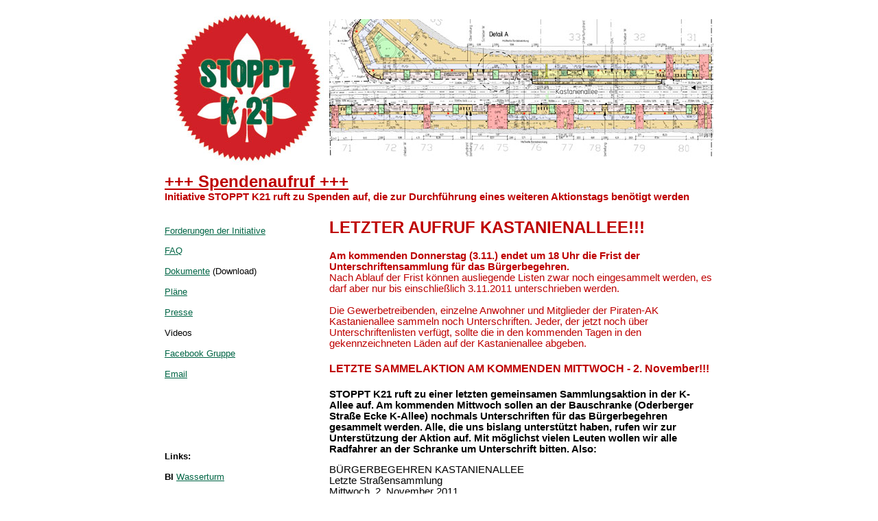

--- FILE ---
content_type: text/html
request_url: http://stoppt-k21.de/
body_size: 14846
content:
<!DOCTYPE html PUBLIC "-//W3C//DTD XHTML 1.0 Transitional//EN" "http://www.w3.org/TR/xhtml1/DTD/xhtml1-transitional.dtd">

<html xmlns="http://www.w3.org/1999/xhtml">

	<head>
		<meta http-equiv="content-type" content="text/html;charset=utf-8" />
		<meta name="generator" content="Adobe GoLive" />
		<title>Stoppt Kastanienallee 21</title>
		<link href="css/basic.css" rel="stylesheet" type="text/css" media="all" />
	</head>

	<body>
		<div align="center">
			<table width="800" border="0" cellspacing="0" cellpadding="0" height="99%">
				<tr>
					<td align="center" valign="top" width="240"><img src="Button-25-K21-web.jpg" alt="" width="240" height="240" border="0" /></td>
					<td width="560">
						<div align="left">
							<img src="plan.jpg" alt="" width="560" height="200" border="0" /></div>
					</td>
				</tr>
				<tr height="50">
					<td colspan="2" align="left" valign="middle" width="800" height="50"><strong><a href="spendenaufruf.html"><font size="5" color="#be0000">+++ Spendenaufruf +++</font><br/>
							</a><font color="#be0000">Initiative STOPPT K21 ruft zu Spenden auf, die zur Durchführung eines weiteren Aktionstags benötigt werden</font></strong></td>
				</tr>
				<tr>
					<td valign="top" width="240"><br />
						<p><font size="2"><a href="forderungen.html" target="_parent">Forderungen der Initiative<br/>
								</a></font></p>
						<p><font size="2"><a href="faq.html" target="_parent">
									FAQ</a></font></p>
						<p><font size="2"><a href="download.html" target="_parent">Dokumente</a> (Download)<br />
										<br />
								<a href="plaene.html" target="_parent">
							Pläne</a><br />
										<br/>
								<a href="presse.html" target="_parent">Presse</a><br/>
										<br/>
									Videos<br/>
										<br />
								<a href="http://www.facebook.com/home.php?sk=group_145561068828427" target="_blank">
							Facebook Gruppe</a><br />
										<br />
								<a href="mailto:stoppt.kastanienallee21@googlemail.com">
							Email</a><br />
										<br />
								<br />
								<br />
								<br />
								<br />
								<br />
								<br />
								<strong>Links:</strong><br />
										<br />
								<strong>BI</strong> <a href="http://www.bi-wasserturm.de" target="_blank">Wasserturm</a><br />
										<br />
								<strong>BI</strong> <a href="http://www.bi-wasserturm.de/html/Kastanienallee" target="_blank">Kastanienallee<br />
											<br />
									<br />
								</a>Jetzt auch auf Twitter :<a href="http://twitter.com/stopptk21" target="_blank"><br />
									 http://twitter.com/stopptk2</a></font></p>
					</td>
					<td valign="top" width="560">
						<h1><strong><font size="5" color="#be0000">LETZTER AUFRUF KASTANIENALLEE!!!</font></strong></h1>
						<div align="left">
							<p><font color="#be0000"><b>Am kommenden Donnerstag (3.11.) endet um 18 Uhr die Frist der Unterschriftensammlung für das Bürgerbegehren. <br/>
									</b>Nach Ablauf der Frist können ausliegende Listen zwar noch eingesammelt werden, es darf aber nur bis einschließlich 3.11.2011 unterschrieben werden.<br/>
									 <br/>
									Die Gewerbetreibenden, einzelne Anwohner und Mitglieder der Piraten-AK Kastanienallee sammeln noch Unterschriften. Jeder, der jetzt noch über Unterschriftenlisten verfügt, sollte die in den kommenden Tagen in den gekennzeichneten Läden auf der Kastanienallee abgeben.<br/>
								</font></p>
							<h1><strong><font size="3" color="#be0000">LETZTE SAMMELAKTION AM KOMMENDEN MITTWOCH - 2. November!!!</font></strong></h1>
							<div align="left">
								<p><font color="black"><b>STOPPT K21 ruft zu einer letzten gemeinsamen Sammlungsaktion in der K-Allee auf. Am kommenden Mittwoch sollen an der Bauschranke (Oderberger Straße Ecke K-Allee) nochmals Unterschriften für das Bürgerbegehren gesammelt werden. Alle, die uns bislang unterstützt haben, rufen wir zur Unterstützung der Aktion auf. Mit möglichst vielen Leuten wollen wir alle Radfahrer an der Schranke um Unterschrift bitten. Also:</b></font></p>
								<p><font color="black">BÜRGERBEGEHREN KASTANIENALLEE<br/>
										Letzte Straßensammlung<br/>
										Mittwoch, 2. November 2011<br/>
										10-18 Uhr<br/>
										an der Baustellen-Schranke<br/>
										Kastanienallee Ecke Oderberger Straße</font></p>
								<p><strong><font size="3" color="#be0000">STOPPT DIE ZERSTÖRUNG DER KASTANIENALLEE<br/>
											STOPPT K21!!!</font></strong></p>
							</div>
						</div>
						
						
						<hr />
						<p><strong><font size="5" color="#be0000">Stichtag 3. November<br/>
									<br/>
									Bürgerbegehren Kastanienallee<br/>
									JETZT UNTERSCHREIBEN !!!<br/>
									<br/>
								</font></strong>Die Kastanienallee in Prenzlauer Berg wird umgebaut. Sie soll durch den Umbau angeblich sicherer für Radfahrer werden und gleichzeitig einen schnelleren Tramverkehr mit Tempo 50km/h ermöglichen. Diese beiden Zielsetzungen sind bei den beengten baulichen Verhältnissen in der Straße nicht in Übereinstimmung zu bringen. in der Kastanienallee werden nach dem Umbau lebensgefährliche Verhältnisse herrschen,  besonders für Fahrradfahrer. Warum?<br/>
							<br/>
							<b><font size="7" color="#be0000">1.</font><font color="#be0000"> <br/>
								</font>Der geplante Fahrrad-Angebotsstreifen ist gerade breit genug, um Kraftfahrzeugen ein Halten/Parken auf dem Streifen zu ermöglichen, ohne den Tramverkehr zu behindern. Der Streifen wird dementsprechend meistens von Kfz blockiert sein. Das Überholen dieser Kfz wird immer ein Überqueren der Tramgleise notwendig machen - viel häufiger als dies heute der Fall ist. Dies ist unfallträchtig und bedeutet bei den zu erwartenden höheren Geschwindigkeiten der motorisierten Verkehrsteilnehmer, dass eine sehr große Gefahrensteigerung gegenüber dem jetzigen Zustand zu erwarten ist.</b><br/>
							<br/>
							<b><font size="7" color="#be0000">2.</font><font color="#be0000"> <br/>
								</font>Die „Kaphaltestellen“ für die Tram, die ganz eng an die Gleise reichen, gibt es so in Deutschland nur noch in der Pappelallee und in einer Straße in Leipzig. In beiden Fällen sind die Straßen wesentlich weniger frequentiert als die Kastanienallee. Vertreter der Leipziger Verkehrsbehörde geben die Auskunft, dass sie sich bei dem Verkehrsaufkommen wie in der Kastanienallee die geplanten Kaphaltestellen nicht als gangbare Lösung vorstellen können - (das Fahrradaufkommen in der Kastanienallee ist etwa 20-mal höher als in der Leipziger Referenzanlage (6000 Radfahrer/Tag im Vergleich zu etwa 300 Radfahrer/Tag).<br/>
							</b><br/>
							<b><font size="7" color="#be0000">3.</font><font color="#be0000"> <br/>
								</font>Für Radfahrer bedeuten die Kaphaltestellen, dass sie entweder notwendigerweise die Gleise kreuzen und die Haltestellen zwischen den Gleisen fahrend passieren - oder die Radfahrer fahren über die Kaphaltestelle, mitten durch die wartenden Tramgäste. Beides sind ebenfalls unfallträchtige Konstellationen, die eine wesentliche Verschlechterung der Verkehrssicherheit gegenüber dem derzeit noch vorhandenen verkehrlichen Zustand bedeuten würden.<br/>
							</b><br/>
							Wir möchten Euch bitten, das Bürgerbegehren gegen den Umbau der Kastanienallee mit Eurer Stimme zu unterstützen. Stichtag ist der 3. November 2011. Wir benötigen noch etwa 1.000 Unterschriften, um einen Bürgerentscheid in Prenzlauer Berg, Pankow und Weissensee über die Fortführung dieses gefährlichen Umbauprojekts und einen Baustopp herbeizuführen.<br/>
						</p>
						<div align="left">
							<p><font color="#be0000"><a href="unterschreiben.html" target="_parent"><b>&gt;&gt; Unterschriftenlisten liegen an folgenden Orten aus</b></a></font></p>
						</div>
						<a href="pdf/Unterschriftenliste.pdf" target="_blank">Unterschriftenliste hier zum Download</a><br/>
						<br/>
						<br/>
						<hr />
						<p><strong><font size="5" color="#be0000">Stresstest Kastanienallee<br/>
											</font></strong><br/>
							Man muss kein Verkehrsplaner sein, um zu der Einsicht zu gelangen, dass die amtliche Planung zum Umbau der Kastanienallee die Straße für alle Verkehrsteilnehmer nicht sicherer, sondern gefährlicher macht. Das schmälert keinesfalls das Verdienst des Verkehrsplaners Joachim Seiler, der jetzt ein Positionspapier vorgelegt hat, das die Befürchtungen der Umbaugegner im Wesentlichen bestätigt: Gefahren, die beseitigt werden sollen, werden durch den Umbau erst geschaffen. <br/>
							„Die Planungsziele ,Verbesserung der Verkehrssicherheit' (für Radfahrer) und ,Barrierefreiheit' (für Behinderte, ältere und ganz junge Menschen) werden durch unzureichend bemessene Anlagen, die keine überzeugenden Lösungen darstellen, ad absurdum geführt&quot;, so das Fazit von Joachim Seiler.<br/>
									<br/>
							Ad absurdum geführt; wer möchte einen solchen Vorwurf schon unwidersprochen auf sich sitzen lassen. Konsequent vorgeprescht ist darum nun der Hauptansprechpartner der Umbau-Befürworter, Stadtrat Kirchner („Die Grünen“). Er vermisse Vorschläge zur Lösung der genannten Probleme, kommentiert er Seilers Positionspapier. Von guten Ideen lasse er sich immer gerne überzeugen.<br/>
									<br/>
							Gute Vorschläge und Ideen gab es genügend. Sie wurden Herrn Kirchner mehrfach vorgetragen; in persönlichen Gesprächen und in öffentlichen Diskussionen, in den so genannten „Schlichtungsrunden“ und ähnlichem als Bürgerbeteiligung deklariertem Mummenschanz. Jede Idee und jeder Vorschlag, so kontrovers die Diskussion auch manchmal verlief, war allemal besser als das, was an amtlicher Planung vorlag. Keiner der Vorschläge ist in die Planung mit eingeflossen. Keine Idee wurde auch nur ansatzweise berücksichtigt.<br/>
									<br/>
							Vorschläge hin, Ideen her - Überzeugung ist Herrn Kirchners Sache nicht. Und bewegt hat er sich nur dort, wo es nicht darauf ankam. Bei der Festlegung der Geschwindigkeit für Auto und Tram beispielsweise. Die Einschätzung von Tempo 50 als Gefahrenquelle teile er, so Stadtrat Kirchner. Deshalb habe sich die BVV ja auch für Tempo 30 in der Kastanienallee ausgesprochen.<br/>
									<br/>
							Über das Tempo, das letztlich in einer Straße gefahren wird, entscheidet in Berlin die Senatsverwaltung für Stadtentwicklung. Die hat sich längst für Tempo 50 ausgesprochen. Wofür sich die BVV Pankow ausspricht, spielt in diesem Zusammenhang rein gar keine Rolle. Ähnlich folgenreich hätte sie auch den Abzug aus Afghanistan beschließen können.<br/>
									<br/>
							Jetzt vermisst Herr Kirchner also Lösungsvorschläge, und mit und für ihn sicher auch die Pankower Grünen. Noch einmal, beziehungsweise immer noch, sollen gute Ideen überzeugen. Joachim Seiler ging es aber darum, eine neue Gesprächsbasis zu schaffen. So habe ich ihn jedenfalls verstanden. Dafür hat er alle Fakten noch einmal zusammengetragen und aus verkehrsplanerischer Sicht bewertet. Dass der Weg zu weiteren und vor allem konstruktiveren Gesprächen noch weit ist, zeigt die Reaktion von Stadtrat Kirchner. An der Kastanienallee wird einstweilen weiter gebaut.<br/>
						</p>
						<p><a href="pdf/Gutachten.pdf" target="_blank">Gutachten des Verkehrsplaners Joachim Seiler &gt;&gt; hier zum Download</a><br/>
						</p>
						<p><br/>
							Matthias Aberle<br/>
							18.07.2011<br/>
							<br/>
							
						</p>
						<hr />
						<p><b>Live Video - Peaches -  vom letzten Aktionstag am 14. Mai 2011<br/>
								<br/>
								 </b>
							<iframe width="560" height="349" src="http://www.youtube.com/embed/ZQmDhbbBn3w?rel=0" frameborder="0" allowfullscreen="allowfullscreen"></iframe>
						</p>
						<hr />
						<p><b><font size="7" color="#be0000">NEWS:</font></b></p>
						<hr />
						<p>
						</p>
						<p><b><font size="4" color="#be0000">Stimmen zum geplanten Umbau der Kastanienallee<br/>
											</font><font size="4" color="black">
											</font></b><br/>
						</p>
						<p><b>Wir haben doch gar nicht genug Geld in dieser Stadt. Warum muss dann so viel Geld für den Umbau einer Straße ausgegeben werden, die anschließend nicht sicherer, sondern viel gefährlicher wird?</b> <br/>
								Kathrin Brehm, Anwohnerin <br/>
							<br/>
							<b>Die Geschäftsleute in der Kastanienallee in Prenzlauer Berg sind gegen die geplante Neugestaltung ihrer Straße. Der Bezirk Pankow sollte das laufende Bürgerbegehren zum Anlass nehmen und neu überlegen, ob zur Verbesserung des Straßenbahnverkehrs tatsächlich die Kastanienallee umgebaut werden muss. Das besondere Flair, das die Allee heute für Besucher und Bewohner bietet, sollte nicht ohne Not aufs Spiel gesetzt werden.</b> <br/>
							Christian Wiesenhütter, stellv. Hauptgeschäftsführer der IHK Berlin <br/>
							<br/>
							<b>Für dem Umbau der Kastanienallee wird Geld rausgeschmissen. Und die Straße ist danach gefährlicher.<br/>
							</b>Wolfgang Thierse, Bundestagsvizepräsident<br/>
							<br/>
							<b>Ich finde, die Bürger haben vollkommen recht. Ich mag die Kastanienallee so, wie sie ist.<br/>
							</b>Wim Wenders, Filmregisseur<br/>
							<br/>
							<b>Kastanienallee is a treasure. Keep it as it is.<br/>
							</b>Peaches, Sängerin<br/>
						</p>
						<p><b><font size="4" color="#be0000">		</font></b>		<br/>
						</p>
						<p><b><font size="4">		</font></b></p>
						<hr />
						<p><b><font size="7" color="#006545">NEWSARCHIV:</font></b></p>
						<hr />
						<p>Industrie- und Handelskammer Berlin | Presseinformation | 13. Mai 2011<br/>
							 <b><font size="4" color="black">IHK – Berlin fordert Prüfung des Umbaus der Kastanienallee<br/>
									 </font></b><br/>
							Die Geschäftsleute in der Kastanienallee in Prenzlauer Berg sind gegen die geplante Neugestaltung ihrer Straße. Das ergab eine aktuelle IHK-Umfrage. „Der Bezirk Pankow sollte das laufende Bürgerbegehren zum Anlass nehmen und neu überlegen, ob zur Verbesserung des Straßenbahnverkehrs tatsächlich die Kastanienallee umgebaut werden muss“, erklärte der stellvertretende Hauptgeschäftsführer der IHK Berlin, Christian Wiesenhütter, am Freitag. „Das besondere Flair, das die Allee heute für Besucher und Bewohner bietet, sollte nicht ohne Not aufs Spiel gesetzt werden.<br/>
							 <br/>
							Verbesserungen für den Tramverkehr lassen sich auch mit einfacheren Mitteln erreichen. Es ist auch nicht nachvollziehbar, wieso der Umbau mitten in der Straße an der Bezirksgrenze endet.“</p>
						<p>Bei der Neugestaltung der Straße sollen neben der notwendigen Leitungssanierung auch besondere Tramhaltestellen errichtet werden. Ferner sind Radfahrstreifen und Parktaschen geplant, wodurch der Gehweg schmaler und damit das Straßenbild völlig verändert wird. Die IHK Berlin hat 540 an der Kastanienallee und im direkten Umfeld ansässige Unternehmen aus Mitte und Prenzlauer Berg über ihre Einstellung zum Umbau befragt. Die Antworten aus den Branchen Handel, Dienstleistungen, Gastronomie, Kreativwirtschaft sowie Bau- und Immobilienwirtschaft ergeben ein eindeutiges Bild:</p>
						<p>1. Die Kastanienallee wird in ihrer heutigen Form ihrer Funktion als Einkaufs- und Ausgehmeile gerecht.</p>
						<p>2. Die Anlieger fühlen sich mit ihren Interessen in der Bezirksamtsplanung nicht angemessen berücksichtigt und sind mit dem geplanten Umbau nicht einverstanden.</p>
						<p>3. Durch den Umbau werden überwiegend negative wirtschaftliche Auswirkungen erwartet.</p>
						<p>4. Als besonders wichtig wird vor allem der breite Gehweg eingeschätzt. Aber auch Parkplätze und sicherer Radverkehr, Barrierefreiheit und Ladezonen werden gewünscht.</p>
						<p>Nach Einschätzung der IHK ist das Votum ein deutliches Signal, dass der geplante Umbau den Interessen der Gewerbetreibenden vor Ort nicht gerecht wird.<br/>
						</p>
						<hr />
						<p><b><font size="4" color="#be0000">2. Aktionstag: RECLAIM DEMOCRACY<br/>
									 Stoppt die Zerstörung der Kastanienallee - Baustopp jetzt!<br/>
									 </font></b><br/>
							Wir freuen uns über den positiven Verlauf des 2. Aktionstags am vergangenen Samstag. Nach Schätzungen der Polizei waren über den Tag verteilt rund 7.000-8.000 Menschen vor Ort, um dem Aktionstag unter dem Motto RECLAIM DEMOCRACY beizuwohnen. Viele Anwohner und Gewerbetreibende hatten sich beteiligt, die Kastanienallee war Auto- und Straßenbahnfrei, die Straße gehörte für einen Tag denen, denen sie sowieso gehört, auch Bundes-, Landes- und Bezirkspolitik gaben sich ein Stelldichein, und alle waren plötzlich gegen den Umbau. Wenn so viele dagegen sind, wer ist denn dann noch dafür? Die Forderung der versammelten Menschen in der Kastanienallee war jedenfalls eindeutig: Stoppt die Zerstörung der Kastanienallee. Wir, die Initiatoren der Proteste fordern die Berliner Politik auf, dem Umbau-Spuk ein sofortiges Ende zu bereiten. Die Umbau-Maßnahmen müssen gestoppt werden, bis die Betroffenen Gelegenheit hatten, über das Projekt abzustimmen. Die Gelegenheit ist das Bürgerbegehren Kastanienallee. Bis zum Bürgerentscheid müssen alle Bauarbeiten ruhen.)<br/>
							 <br/>
							<br/>
							<b>Initiative STOPPT K21 - 15. Mai 2011</b></p>
						<p><br/>
							<img src="images/plakat_aktionstag.jpg" alt="" width="560" height="790" border="0"/></p>
						<p><b><font color="#be0000">Running Order: <br/>
								</font><font color="black">14:00 – 15:00</font> Joe Hatchiban´s BEARPIT KARAOKE <br/>
								15:00 – 15:30 Rede: Philipp Wittulsky / DJ: Coop <br/>
								15:30 – 16:00 Rede: Wolfgang Karfuß / Band: BOYS NEXT DOOR <br/>
								16:00 – 16:30 Rede: Burghard Oeverhaus / Band: SUPERTRIOFORMAT <br/>
								16:30 – 17:00 Rede: BIN Berlin / DJ: COLMER <br/>
								17:00 – 17:30 Rede Martin Reiter / Band: DISH <br/>
								17:30 – 18:00 Rede: Lotar Köpper / Band: KALEID <br/>
								18:00 – 19:00 Rede: Dr. Michael Effler / Band: JIM KROFT <br/>
								19:00 – 19:30 Rede: Mark Stockfisch / Live Act: K_Chico <br/>
								19:30 – 20:00 Rede: Till Harter / DJ: MIRA <br/>
								20:00 – 21:00 PEACHES <br/>
								21:00 – 22:00 BELLA BERLIN &amp; Live Act: PILOCKA KRACH <br/>
								<br/>
							</b></p>
						<p><b><font color="#be0000">Moderation:</font><br/>
								 </b>Graciella Abati, Matthias Aberle<br/>
						</p>
						<hr />
						<p><b><font size="4">Staatsschutz behindert Aktionstag am 14. Mai<br/>
											</font><font size="5">		</font></b><br/>
							In einem Telefonat mit den Veranstaltern hat der Staatsschutz Berlin angekündigt, den Aktionstag am 14. Mai nicht genehmigen zu wollen.<br/>
							Mit der Begründung, es handele sich ja gar nicht um eine politische Veranstaltung, Straßenbahnverkehr und die vorübergehend stillgelegte Baustelle in nördlichen Teil der Kastanienallee stellten zudem eine Gefährdung der Veranstaltungsbesucher dar, versuchen die &quot;Staatsschützer&quot; Artikel 8 des Grundgesetzes (Versammlungsfreiheit) auszuhebeln.<br/>
							Eine schriftliche Ablehnung habe noch nicht zugestellt werden können, da die Polizei &quot;mit den Vorbereitungen zum 1. Mai alle Hände voll zu tun&quot; habe. Unsere Rechtsanwälte haben der zuständigen Behörde jetzt eine Frist gesetzt.<br/>
									(Anlage: STOPT K21 LKA A Frist.pdf)<br/>
									<br/>
							Ungeachtet dessen laufen die Vorbereitungen für den 14. Mai auf Hochtouren. Das Plakat findet Ihr im Anhang. Wir bitten um Verbreitung.<br/>
							  <br/>
							<br/>
							<b>Reclaim Democracy!<br/>
										STOPPT K21</b></p>
						<p><br>
							<img src="images/Startklar.png" alt="" width="560" height="250" border="0"/><br/>
							<b>STOPPT K21</b> - Foto: Christian Schroth <br/>
						</p>
						<h1><b><font size="4"> KOMMT ALLE! BETEILIGT EUCH!
STOPPT DIE ZERSTÖRUNG DER KASTANIENALLEE!<br/>
											<br/>
									<img src="images/gruene_phrase.jpg" alt="" width="560" height="399" border="0"/></font></b></h1>
						<div align="left">
							<hr />
							<p><b><font size="4">1. Samstagsdemo in der K-Allee</font></b></p>
							<div align="left">
								<p>Zur 1. Samstagsdemo für den Erhalt der Kastanienallee kamen rund 100 Personen. Die Samstagsdemos sollen so lange fortgesetzt werden, bis die Senatsverwaltung für Stadtentwicklung und das Bezirksamt Pankow von ihren Plänen zur Zerstörung der Kastanienallee abrücken. Die 2. Samstagsdemo findet am 23.04.11, 14-18 Uhr statt.</p>
								<p>Weil jetzt die Osterferien beginnen, werden manche von Euch nicht in der Stadt sein. Da die Bauarbeiten aber trotz Ostern weitergehen, können wir auf die Fortsetzung des Protests nicht verzichten. <b>Die 2. Demonstration wird bunter, lauter und vielfältiger werden. Wir rechnen mit steigender Teilnehmerzahl.</b></p>
								<div align="left">
									<p><b><font size="4">2. Aktionstag am 14. Mai 2011 / REACLAIM DEMOCRACY!</font></b></p>
									<div align="left">
										<p>Vorbereitungen für den Aktionstag am 14. Mai laufen auf Hochtouren. Wie angekündigt, wird die K-Allee an diesem Samstag zwischen Schönhauser Allee und Schwedter Straße abgesperrt. Auf Höhe des Praters steht dann eine Bühne, auf der PEACHES, GREY TELEVISION, BELLA BERLIN, MIRA, BEARPIT KARAOKE und viele andere Acts für die Kastanienallee spielen werden. Der Aktionstag wird ein erster Höhepunkt des Protests gegen die Zerstörung der Kastanienallee, die in diesem Jahr ihr 185-jähriges Bestehen feiert.
</p>
										<div align="left">
											<div align="left">
												<div align="left">
													<p><b><font size="4">3. Bürgerbeteiligung in Berlin / Mal von Partizipation geredet</font></b></p>
													<div align="left">
														<p>Stadtentwicklungssenatorin Ingeborg Junge-Reyer (SPD) spricht auf einer Tagung zu Bürgerpartizipation in Berlin. Warum, bleibt offen. Denn Visionen lässt sie vermissen. Artikel aus der Taz (Anhang: Partizipation). </p>
														<p>Wir grüßen Euch alle sehr herzlich. STOPPT K21 You never walk alone!</p>
													</div>
												</div>
											</div>
										</div>
									</div>
								</div>
							</div>
							<hr />
						</div>
						<h1><strong><font size="4" color="black">TAG X in der Kastanienallee</font></strong></h1>
						<div align="left">
							<p><b>Montag, 11. April 2011 <br/>
								</b>Ab Montag will das Bezirksamt die Kastanienallee umbauen lassen. Die Umbaumaßnahme beginnt im nördlichen Teil der Kastanienallee, dort, wo sich der große Parkplatz befindet. Wir wollen uns am Montag um 15 Uhr in der Kastanienallee, Ecke Oderberger Straße treffen und dann gemeinsam eine Baustellenbesichtigung durchführen. Am darauffolgenden Samstag (16.04.) soll um 14 Uhr eine erste Demonstration durchgeführt werden. Achtet auf die Aushänge in der Kastanienallee/Oderberger Straße. Kommt mit Euren Freunden und Nachbarn zur Baustellenbegehung und zu den kommenden Demonstrationen.
							</p>
							<hr />
						</div>
						<h1><strong><font size="4" color="black">Bürgerbegehren Kastanienallee - Start der Unterschriftensammlung wegen Falschberatung verschoben </font></strong></h1>
						<div align="left">
							<p>
								Der für Donnerstag, 30.03.11 vorgesehene Start der Unterschriftensammlung für das Bürgerbegehren Kastanienallee muss nach Falschberatung durch Stadtrat Kirchner um bis zu vier Wochen verschoben werden.<br/>
								 Am 06.03.11 hatte der Rechtsausschuss des Rot-Roten Senats die Bedingungen für die Durchführung von Bürgerbegehren verändert. Die Vertreter von STOPPT K21 wurden beim Beratungsgespräch durch das Bezirksamt Pankow, vertreten durch Stadtrat Kirchner, über diese Änderung nicht informiert.<br />
									 <br />
							</p>
							<hr />
							<p> 31.03.2011 | PBN | www.prenzlauerberg-nachrichten.de</p>
							<p><b>Senatskanzlei weist Verantwortlichkeit für das Projekt BMW-Guggenheim-Kastanienallee zurück</b><br/>
									 <br/>
								Die Berliner Senatskanzlei hat mit der geplanten temporären Kunsthalle des BMW-Guggenheim-Projekts offenbar nichts zu tun. In einem Gespräch mit STOPPT K21 erklärte das Büro von Kulturstaatssekretär André Schmitz, daß die Senatskanzlei explizit Wert auf die Feststellung lege, mit der geplanten temporären Kunsthalle in der Kastanienallee nichts, aber auch gar nichts zu tun zu haben. Vielmehr handle es sich um ein reines Projekt des Bezirks Pankow in Zusammenarbeit mit der Senatsverwaltung für Stadtentwicklung. Von Bezirksseite zeichne Stadtrat Kirchner verantwortlich.<br/>
								 Die Pressestelle der Senatsverwaltung für Stadtentwicklung wiederum zeigte sich überrascht. Ihr sei das Projekt völlig unbekannt. Die Pressereferenten hätten jedoch im eigenen Haus recherchieren: die temporäre BMW-Guggenheim-Kunsthalle sei ein reines Kirchner-Projekt. Senatsverwaltung für Stadtentwicklung jedenfalls habe damit nichts zu tun.<br/>
									 <br/>
								<br/>
								<b>KASTANIENALLEE BEKOMMT GUGGENHEIM-MUSEUM</b><br/>
									 <br/>
								Das New Yorker Guggenheim-Museum wird nach Informationen der Prenzlauer Berg Nachrichten im kommenden Jahr einen temporären Ausstellungsbau an der Kastanienallee errichten. Das bisher als Parkplatz genutzte Grundstück an der Kastanienallee 97 soll Teil eines internationalen Projekts werden, das sich mit Urbanität im globalen Wandel beschäftigt. Nach Angaben von Sara Bernshausen, der Sprecherin des Deutschen Guggenheim, geht es um das Projekt „BMW Guggenheim Lab“.<br/>
								 Innerhalb der Kooperation zwischen dem Museum und BMW soll ein „temporärer Raum“ nacheinander in drei Städten auf verschiedenen Kontinenten präsentiert werden. Begonnen wird in diesem Jahr in New York, danach folgt Berlin, bevor 2013 der Raum nach China verschifft wird. Die genaue Stadt dort steht nach Angaben des Museums noch nicht fest. Am Ende des Ausstellungszyklus sollen die Ergebnisse und Erfahrungen aus den drei Stationen am New Yorker Stammsitz zusammengeführt werden.<br/>
									 <br/>
								<b>Japanische Architekten planten den Bau</b><br/>
									 <br/>
								Der Zyklus, an dem Berlin teilnimmt, steht unter dem Motto: „Confronting Comfort: The City and You“. Nach Angaben des Museums sollen mit dem Projekt führende Köpfe aus Architektur, Kunst, Wissenschaft, Design und Technologie angesprochen werden. Sie sollen an einem öffentlichen Ort Ideen austauschen und neue Konzepte für urbanes Leben in Metropolen entwickeln. Der Ausstellungsbau, der nach Berlin kommt, wird auf knapp 500 Quadratmetern Fläche entstehen und von dem Tokioter Architekturbüro Bow-Wow gestaltet.<br/>
								 Die Ausstellungspläne sind offenbar der Grund dafür, dass der Zeitplan für den Umbau der Kastanienallee noch einmal über den Haufen geworfen wird. Wie in dieser Woche bekannt geworden war, wird mit dem Umbau der Straße entgegen der ursprünglichen Planung im nördlichen Abschnitt zwischen Oderberger Straße und Schönhauser Allee begonnen. Dort befindet sich die Zufahrt zu dem Parkplatz, auf dem der Guggenheim-Bau entstehen soll.<br/>
									 <br/>
								<b>Ladenbesitzer fühlen sich überrumpelt</b><br/>
									 <br/>
								Mit der Änderung des Zeitplans will die federführende Senatskanzlei offenbar verhindern, dass das Ausstellungsprojekt durch die Bauarbeiten gestört werden könnte. Die Arbeiten auf der östlichen Straßenseite sollen drei Monate dauern. Danach soll auf der nordwestlichen Seite der Gehweg aufgerissen werden. Die jetzt schon sichtbare Baustelle an der Ecke Schwedter Straße/Kastanienallee, an der Leitungsrohre ausgetauscht werden, wird demnach wieder verschlossen. Erst 2012 sollen dann dort wieder die Bagger rollen.<br/>
								 Bei der Vorstellung der Baupläne im vergangenen Herbst hatte das Bezirksamt noch betont, dass die Bauarbeiten nach einem Zeitplan in sechs Abschnitte gestaffelt beginnen sollen, um die Auswirkungen für Wirte und Geschäftsinhaber auf der Kastanienallee überschaubar zu halten. Den Gewerbetreibenden im nördlichen Bauabschnitt war ein Baubeginn im Sommer angekündigt worden. Sebastian Mücke, Besitzer des Geschäfts „Luxus International“, sagte den Prenzlauer Berg Nachrichten, er habe erst durch die Presse von der Planänderung erfahren. Ab 11. April soll vor seinem Geschäft mit dem Umbau der Gehwege begonnen werden. „Ich bin sprachlos, wie man mit uns Bürgern umgeht“, sagte er. Keiner der Gewerbetreibenden in der Kastanienallee wisse von der Änderung der Bauplanung.<br/>
									 <br/>
								<b>Nördlicher Teil der Straße soll bis Ende 2011 fertig sein</b><br/>
									 <br/>
								Überschattet wird die Planänderung von der Debatte um ein Bürgerbegehren der Initiative „Stoppt K21“, das seit Dezember 2010 angekündigt ist, bisher aber nicht in Gang gekommen ist. Wegen neuer rechtlicher Hürden musste der Beginn einer Unterschriftensammlung um einen Monat auf Anfang Mai verschoben werden. Sollten die Bauarbeiten tatsächlich am 11. April beginnen, könnte der gesamte Nordabschnitt der Kastanienallee bis zu einem Bürgerentscheid bereits umgebaut worden sein.<br/>
									 <br/>
							</p>
							<hr />
						</div>
						<p>PRESSE – INFORMATION / 10.03.2011<br/>
									<br/>
							<b>Bürgerbegehren Kastanienallee – Initiative STOPPT K21 fordert neue politische Kultur in Pankow</b><br/>
									<br/>
							Die Initiative STOPPT K21 hat den Pankower Stadtrat Kirchner (Die Grünen) am 09.03.2011 angeblich fehlerhafte Unterlagen zum Bürgerbegehren Kastanienallee erneut zugeschickt. Herr Kirchner wurde zudem aufgefordert, das Bürgerbegehren nun zeitnah dem Bezirksamt zur Entscheidung über die Zulassung des Bürgerbegehrens vorzulegen.<br/>
							Kirchner, der das am 1.12.2010 angemeldete Bürgerbegehren mit fadenscheinigen Ausflüchten zu verzögern versucht, ist nunmehr aufgefordert, die Bürgerbeteiligung, die er im bisherigen Verfahren bezüglich des Umbaus der Kastanienallee sorgsam ausklammerte, unverzüglich zu gewährleisten.<br/>
									<br/>
							Gleichzeitig fordert STOPPT K21 das Bezirksamt dazu auf, während der Durchführung des Bürgerbegehrens keinerlei Umbaumaßnahmen in der Kastanienallee vorzunehmen. Die Kosten für einen möglichen Rückbau würden den Bezirk Pankow nur weiter verschulden. Laut Kostenschätzung des Bezirksamts wären alleine für den Rückbau (Stichtag 1.06.11) rund 100.000 Euro Steuergelder aufzubringen; Mittel, über die der Bezirk nicht verfügt.<br/>
									<br/>
							Wenn der Fraktionschef der Grünen im Berliner Abgeordnetenhaus die Debatte um die Kastanienallee nun für beendet erklärt (Pressemitteilung v. 9.03.11), entspricht das ausschließlich dem Wunschdenken der Berliner Grünen. STOPPT K21 erinnert daran, dass Herr Ratzmann in den so genannten Schlichtungsrunden die vorangegangene Kirchner´sche Scheinbeteiligung der Bürgerinnen und Bürger als fehlerhaft bezeichnete und zu denjenigen gehörte, die eine Anwohnerbefragung forderten.<br/>
									<br/>
							STOPPT K21 bedauert, dass die Berliner Grünen, die im Wahlkampf Berlin als einen Ort des politischen Aufbruchs beschreiben, eine neue politische Kultur, Dialog und Transparenz versprechen, sich im konkreten Fall in Lügen und Heuchelei verflüchtigen.<br/>
									<br/>
							STOPPT K21 setzt sich auch weiterhin für eine behutsame Sanierung der Kastanienallee ein. Dies beinhaltet eine Reparatur der Gehwege und ein durchgehendes Tempo 30 in der Straße. Das Bürgerbegehren Kastanienallee erscheint uns als ein probates Mittel, die von den Grünen geforderten Werte einer neuen politischen Kultur im Berliner Bezirk Pankow durchzusetzen.<br/>
									<br/>
								Graciella Abati, Till Harter, Matthias Aberle<br/>
									Sprecher der Initiative STOPPT K21<br/>
								10. März 2011</p>
						<hr />
						<p>Matthias Aberle | STOPPT K21 | 04.03.2011</p>
						<p><b>Tag X im Bezirksparlament<br/>
										</b><br/>
							Am 2. März 2011 hat das Bezirksparlament (BVV) den Antrag von STOPPT K21 auf eine Anwohnerbefragung einstimmig abgelehnt. Anhand der Abstimmungsergebnisse innerhalb der Fraktionen hatte sich schon Tage zuvor abgezeichnet, dass der Bürgerantrag scheitern würde. Niemand war also wirklich überrascht. Bemerkenswert war allerdings die Einmütigkeit der Pankower Allparteienkoalition. Nicht ein einziges Mitglied der BVV stimmte für den Antrag, 100% der Verordneten waren dagegen. Ein Ergebnis, mit dem die SED, die zu DDR-Zeiten in dem Saal tagte, selbst zu ihren besten Zeiten nicht aufwarten konnte. Die so genannten Volksparteien waren sich sogar einig mit den Grauen Panthern und Republikanern: Eine Befragung derjenigen, die sie gewählt hatten, kommt nicht in Frage. Fürwahr ein treffliches Ergebnis.<br/>
									<br/>
							Der BVV-Saal, in dem die Zuschauerränge sonst wie leergefegt wirken, war nahezu überfüllt. Das gesetzte Thema Kastanienallee stieß auf reges Interesse. Doch zunächst ging es um Kleingartendetails und um fehlende Briefkästen. Dann endlich das Thema des Abends, die Kastanienallee.<br/>
									<br/>
							Bald war klar, dass es nicht um den eigentlichen Inhalt des Bürgerantrags ging, sondern um das übliche Geschacher. Wie stimme ich mit allen anderen letztlich überein. Wie kann ich dem vorgeblichen politischen Gegner Schaden zufügen und mir und meiner Partei einen Vorteil verschaffen. Es ist Wahlkampf, und der fordert seinen Tribut.<br/>
									<br/>
							Der Rest ist rasch erzählt. Die Grünen wünschten sich ein nochmaliges öffentliches Palaver. Das soll im Internet und, wenn möglich, über das öffentlich-rechtliche Fernsehen übertragen werden.<br/>
									<br/>
							Die Vertreterin der SPD betete die „hinreichende Bürgerbeteiligung“ gesund, der sich die Gegner des Umbaus nun endlich fügen müssten. Jede weitere Bürgerbeteiligung, oder gar eine Anwohnerbefragung sei unerwünscht.<br/>
									<br/>
							Die CDU sprach von einer Beschädigung der Bezirksverordnetenversammlung und einer Verhöhnung der Bürger. Die Grünen hätten die Anträge erst gar nicht einbringen dürfen, da sie von vornherein chancenlos gewesen seien. Ob die CDU im Wahlkampf nun Proteststimmen einsammeln kann?<br/>
									<br/>
							Geradezu zynisch die Stellungnahme der Linkspartei. Deren Sprecher, der sich zuvor über die Entfernung von Efeugrün an den Fassaden des Bezirksamts aufgeregt hatte („Warum haben Sie nicht vorab die Betroffenen gefragt? Einfach ungeheuerlich!“), lehnte die beantragte Anwohnerbefragung aus „demokratiepraktischen Gründen“ ab. Den Zwischenruf eines BI-Vertreters tat er mit der Bemerkung ab: „Ich habe ein Mandat und du nicht.“ Im Übrigen ende sein Mandat im kommenden September. Hier kann man nur hoffen, dass er nicht in die Verlängerung geht.<br/>
									<br/>
							Der Muff, die Lethargie, der Zynismus. Ganz am Ende dann eine Abstimmung und die eingangs beschriebene bizarre Einmütigkeit – man hatte den Eindruck, dass eine Ära zu Ende geht. Die der Stellvertreter-Demokratie. Tiefer, als an diesem Abend, hätte der Graben zwischen Volk und Volksvertretern nicht sein können.<br/>
									<br/>
							Alles soll so bleiben, wie es ist, titelt tags darauf die Berliner Morgenpost. Auch das trifft alles andere als den Kern der Auseinandersetzung. Alles muss sich ändern, damit es bleiben kann, wie es ist, wäre die treffendere Formulierung gewesen.<br/>
									<br/>
							Am Ende der Heuchelei dann die Ankündigung des Grünen-Stadtrats Kirchner: „Der Umbau beginnt, sobald das Wetter es zulässt.“<br/>
									<br/>
								Tag X im Bezirksparlament. Der Tag X in der Kastanienallee steht unmittelbar bevor.<br/>
									<br/>
						</p>
						<hr />
						<p><b>Gewerbetreibende der Kastanienallee stellen sich hinter die Forderungen<br/>
										von STOPPT K21<br/>
										</b><br/>
							Wir, die Gewerbetreibenden der Kastanienallee, fordern das Bezirksamt Pankow und den Senat von Berlin dazu auf, die vorliegenden Pläne zum Umbau der Kastanienallee zurückzunehmen.<br/>
							Wir unterstützen die von der Initiative STOPPT K21 geforderte behutsame Sanierung der Straße, insbesondere eine Reparatur der Gehwege, sowie Tempo 30 in der gesamten Kastanienallee.<br/>
									<br/>
								Die Gewerbetreibenden der Kastanienallee<br/>
									28.02.2011</p>
						<hr />
						<p>Weiterführende Informationen findest Du unter:<br/>
									<a href="http://www.bi-wasserturm.de/html/Kastanienallee.html" target="_blank">http://www.bi-wasserturm.de/</a></p>
					</td>
				</tr>
			</table>
		</div>
		<p></p>
	</body>

</html>

--- FILE ---
content_type: text/css
request_url: http://stoppt-k21.de/css/basic.css
body_size: 211
content:
body { color: black; font-size: 11pt; font-family: helvetica; background-color: white; }
p {}
td {}
a:link  { color: #006545 }
a:visited  { color: #999 }
a:hover  { color: #be0000 }
a:active  { color: #be0000 }
